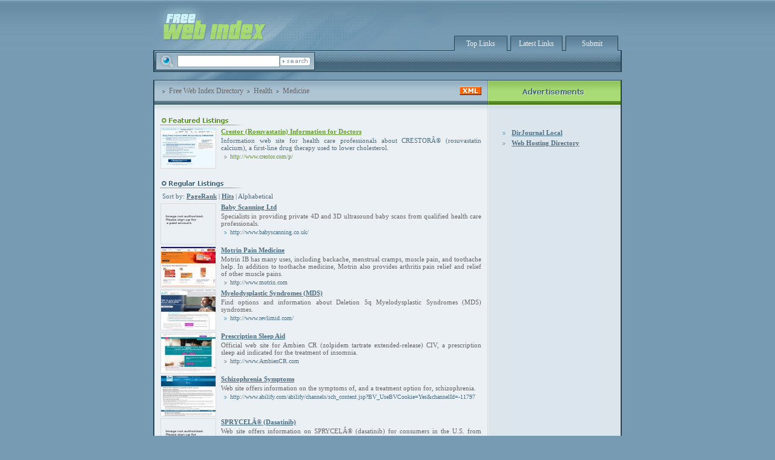

--- FILE ---
content_type: text/html; charset=utf-8
request_url: https://freewebindex.com/Health/Medicine/?s=A
body_size: 3319
content:
<!DOCTYPE HTML PUBLIC "-//W3C//DTD HTML 4.01 Transitional//EN"
"http://www.w3.org/TR/html4/loose.dtd">
<html>
<head>
   <title>Free Web Index Directory - Health &gt; Medicine </title>
   <meta http-equiv="Content-Type" content="text/html; charset=UTF-8" />
   <link rel="stylesheet" type="text/css" href="/main.css" />
   <meta name="robots" content="index,follow" />
   <meta name="generator" content="PHP Link Directory 3.0.2" />
</head>

<body>

<table width="100%" class="body-bg" cellpadding="0" cellspacing="0">
<tr>
<td width="100%" align="center" valign="top">

	<table class="container" cellpadding="0" cellspacing="0">
	
	<!-- header start !-->
	<tr>
	<td width="100%" align="left" valign="top">
		<table width="100%" cellpadding="0" cellspacing="0">
		<tr>
		<td><a href="/"><img src="/img/logo.jpg" border="0" align="left" /></a></td>
		<td width="100%" align="left" valign="top">
			<!-- top buttons starts !-->
			<table width="100%" class="topbar" cellpadding="0" cellspacing="0">
			<tr>
			<td><img src="/img/top-buttons-left.gif" align="left" /></td>
			
			<td width="34%" class="button" align="center" valign="bottom">
				<table align="center" cellpadding="5" cellspacing="0">
				<tr>
				<td><a href="/index.php?p=h" class="topmenu">Top Links</a></td>
				</tr>
				</table>
			</td>
			
			<td><img src="/img/top-buttons-br.gif" align="left" /></td>
			
			<td width="33%" class="button" align="center" valign="bottom">
				<table align="center" cellpadding="5" cellspacing="0">
				<tr>
				<td><a href="/index.php?p=d" class="topmenu">Latest Links</a></td>
				</tr>
				</table>
			</td>
			
			<td><img src="/img/top-buttons-br.gif" align="left" /></td>
			
			<td width="33%" class="button" align="center" valign="bottom">
				<table align="center" cellpadding="5" cellspacing="0">
				<tr>
				<td><a href="/submit.php" class="topmenu">Submit</a></td>
				</tr>
				</table>
			</td>
			
			<td><img src="/img/top-buttons-right.gif" align="left" /></td>
			</tr>
			</table>
			<!-- top buttons ends !-->
		</td>
		</tr>
		</table>
	</td>
	</tr>
	<!-- header end !--><!-- search bar start !--><tr><td width="100%" align="left" valign="top"><table width="100%" cellpadding="0" cellspacing="0"><tr><td><img src="/img/top-bar-left.gif" align="left" border="0" /></td><td align="left" valign="top"><!-- search starts !--><table cellpadding="0" cellspacing="0" width="250"><tr><td><img src="/img/search-left.gif" align="left" border="0" /></td><td class="search-bar2" width="100%" align="left" valign="top"><table width="100%" cellpadding="0" cellspacing="0"><tr><td><img src="/img/mg.gif" align="left" border="0" /></td><form action="/index.php" method="get"><td width="100%" align="center" valign="top"><input type="text" name="q" size="19" class="text" /></td><td><input name="search-btn" type="image" id="search-btn" src="/img/search.gif" alt="Search" /></td></form><td><img src="/img/spacer.gif" width="5" /></td></tr></table></td><td><img src="/img/search-right.gif" align="left" border="0" /></td></tr></table><!-- search ends !--></td><td width="100%" class="search-bar"></td><td><img src="/img/top-bar-right.gif" align="left" border="0" /></td></tr></table></td></tr><!-- search bar end !--><tr><td width="100%" align="left" valign="top"><table width="100%" cellpadding="0" cellspacing="0"><tr><td><img src="/img/top-spacer.jpg" align="left" border="0" /></td><td width="100%"></td></tr></table></td></tr><tr><td width="100%" align="left" valign="top"><table class="content" width="100%" cellpadding="0" cellspacing="0"><tr><td width="100%" align="left" valign="top"><table width="100%" cellpadding="0" cellspacing="0"><!-- navigation bar starts !--><tr><td width="100%" align="left" valign="top" class="navbar"><table width="100%" cellpadding="0" cellspacing="0" class="navbar2"><tr><td style="padding-left:7px;"><img src="/img/arrow-navbar.gif" align="left" border="0" /></td><td align="left" valign="top" nowrap="nowrap"><a href="/" class="navbar">Free Web Index Directory</a></td><td><img src="/img/arrow-navbar.gif" align="left" border="0" /></td><td align="left" valign="top" nowrap="nowrap"><a href="/Health/" class="navbar">Health</a></td><td><img src="/img/arrow-navbar.gif" align="left" border="0" /></td><td align="left" valign="top" nowrap="nowrap"><a class="navbar">Medicine</a></td><td width="100%"></td><td><a href="/rss.php?c=136"><img src="/img/xml.gif" align="left" border="0" hspace="10" /></a></td></tr></table></td></tr><!-- navigation bar ends !-->


<tr><td width="100%" align="left" valign="top" style="padding:0px 10px 0px 10px;"></td></tr><!-- featured listings start !--><tr><td width="100%" class="featured" align="left" valign="top"><table cellpadding="0" cellspacing="3" width="100%"><tr><td colspan="2" width="100%" align="left"><img src="/img/featured-listings.gif" align="left" border="0" /></td></tr><tr><td valign="top"><a href="/detail/link-1029.html" title="Read more about: Crestor (Rosuvastatin) Information for Doctors"><img src="https://image.thum.io/get/maxAge/12/width/90/http://www.crestor.com/p/" style="border:1px solid #dbdbdb;" border="0" width="90" height="66" alt="Crestor (Rosuvastatin) Information for Doctors" /></a></td><td width="100%" align="left" valign="top" style="padding-left:5px;"><table width="100%" cellpadding="0" cellspacing="0"><tr><td width="100%" align="left" valign="top"><a id="id_1029" class="title-featured" href="http://www.crestor.com/p/" title="Crestor (Rosuvastatin) Information for Doctors" target="_blank">Crestor (Rosuvastatin) Information for Doctors</a></td></tr><tr><td width="100%" align="left" valign="top"><p class="description-featured">Information web site for health care professionals about CRESTORÂ® (rosuvastatin calcium), a first-line drug therapy used to lower cholesterol.</p></td></tr><tr><td width="100%" align="left" valign="top"><img src="/img/arrow-url.gif" align="left" border="0" /><a class="url-featured">http://www.crestor.com/p/</a></td></tr></table></td></tr></table></td></tr><!-- featured listings end !--><!-- regular listings start !--><tr><td width="100%" class="regular" align="left" valign="top"><table cellpadding="0" cellspacing="3" width="100%"><tr><td colspan="2" width="100%" align="left"><img src="/img/regular-listings.gif" align="left" border="0" /></td></tr><tr><td colspan="2" width="100%" align="left"><h3><span>Sort by:&nbsp;<a class="sort" href="?s=P">PageRank</a> | <a class="sort" href="?s=H">Hits</a> | <span>Alphabetical</span></span></h3></td></tr><tr><td valign="top"><a href="/detail/link-88245.html" title="Read more about: Baby Scanning Ltd"><img src="https://image.thum.io/get/maxAge/12/width/90/http://www.babyscanning.co.uk/" style="border:1px solid #dbdbdb;" border="0" width="90" height="66" alt="Baby Scanning Ltd" /></a></td><td width="100%" align="left" valign="top" style="padding-left:5px;"><table width="100%" cellpadding="0" cellspacing="0"><tr><td width="100%" align="left" valign="top"><a id="id_88245" class="title-regular" href="http://www.babyscanning.co.uk/" title="Baby Scanning Ltd" target="_blank">Baby Scanning Ltd</a></td></tr><tr><td width="100%" align="left" valign="top"><p class="description-regular">Specialists in providing private 4D and 3D ultrasound baby scans from qualified health care professionals.  </p></td></tr><tr><td width="100%" align="left" valign="top"><img src="/img/arrow-url.gif" align="left" border="0" /><a class="url-regular">http://www.babyscanning.co.uk/</a></td></tr></table></td></tr><tr><td valign="top"><a href="/detail/link-1199.html" title="Read more about: Motrin Pain Medicine"><img src="https://image.thum.io/get/maxAge/12/width/90/http://www.motrin.com" style="border:1px solid #dbdbdb;" border="0" width="90" height="66" alt="Motrin Pain Medicine" /></a></td><td width="100%" align="left" valign="top" style="padding-left:5px;"><table width="100%" cellpadding="0" cellspacing="0"><tr><td width="100%" align="left" valign="top"><a id="id_1199" class="title-regular" href="http://www.motrin.com" title="Motrin Pain Medicine" target="_blank">Motrin Pain Medicine</a></td></tr><tr><td width="100%" align="left" valign="top"><p class="description-regular">Motrin IB has many uses, including backache, menstrual cramps, muscle pain, and toothache help.  In addition to toothache medicine, Motrin also provides arthritis pain relief and relief of other muscle pains.</p></td></tr><tr><td width="100%" align="left" valign="top"><img src="/img/arrow-url.gif" align="left" border="0" /><a class="url-regular">http://www.motrin.com</a></td></tr></table></td></tr><tr><td valign="top"><a href="/detail/link-711.html" title="Read more about: Myelodysplastic Syndromes (MDS)"><img src="https://image.thum.io/get/maxAge/12/width/90/http://www.revlimid.com/" style="border:1px solid #dbdbdb;" border="0" width="90" height="66" alt="Myelodysplastic Syndromes (MDS)" /></a></td><td width="100%" align="left" valign="top" style="padding-left:5px;"><table width="100%" cellpadding="0" cellspacing="0"><tr><td width="100%" align="left" valign="top"><a id="id_711" class="title-regular" href="http://www.revlimid.com/" title="Myelodysplastic Syndromes (MDS)" target="_blank">Myelodysplastic Syndromes (MDS)</a></td></tr><tr><td width="100%" align="left" valign="top"><p class="description-regular">Find options and information about Deletion 5q
Myelodysplastic
Syndromes (MDS) syndromes.</p></td></tr><tr><td width="100%" align="left" valign="top"><img src="/img/arrow-url.gif" align="left" border="0" /><a class="url-regular">http://www.revlimid.com/</a></td></tr></table></td></tr><tr><td valign="top"><a href="/detail/link-1452.html" title="Read more about: Prescription Sleep Aid"><img src="https://image.thum.io/get/maxAge/12/width/90/http://www.AmbienCR.com" style="border:1px solid #dbdbdb;" border="0" width="90" height="66" alt="Prescription Sleep Aid" /></a></td><td width="100%" align="left" valign="top" style="padding-left:5px;"><table width="100%" cellpadding="0" cellspacing="0"><tr><td width="100%" align="left" valign="top"><a id="id_1452" class="title-regular" href="http://www.AmbienCR.com" title="Prescription Sleep Aid" target="_blank">Prescription Sleep Aid</a></td></tr><tr><td width="100%" align="left" valign="top"><p class="description-regular">Official web site for Ambien CR (zolpidem tartrate extended-release) CIV, a prescription sleep aid indicated for the treatment of insomnia.</p></td></tr><tr><td width="100%" align="left" valign="top"><img src="/img/arrow-url.gif" align="left" border="0" /><a class="url-regular">http://www.AmbienCR.com</a></td></tr></table></td></tr><tr><td valign="top"><a href="/detail/link-743.html" title="Read more about: Schizophrenia Symptoms"><img src="https://image.thum.io/get/maxAge/12/width/90/http://www.abilify.com/abilify/channels/sch_content.jsp?BV_UseBVCookie=Yes&channelId=-11797" style="border:1px solid #dbdbdb;" border="0" width="90" height="66" alt="Schizophrenia Symptoms" /></a></td><td width="100%" align="left" valign="top" style="padding-left:5px;"><table width="100%" cellpadding="0" cellspacing="0"><tr><td width="100%" align="left" valign="top"><a id="id_743" class="title-regular" href="http://www.abilify.com/abilify/channels/sch_content.jsp?BV_UseBVCookie=Yes&amp;channelId=-11797" title="Schizophrenia Symptoms" target="_blank">Schizophrenia Symptoms</a></td></tr><tr><td width="100%" align="left" valign="top"><p class="description-regular">Web site offers information on the symptoms of, and a treatment option for, schizophrenia.</p></td></tr><tr><td width="100%" align="left" valign="top"><img src="/img/arrow-url.gif" align="left" border="0" /><a class="url-regular">http://www.abilify.com/abilify/channels/sch_content.jsp?BV_UseBVCookie=Yes&amp;channelId=-11797</a></td></tr></table></td></tr><tr><td valign="top"><a href="/detail/link-1002.html" title="Read more about: SPRYCELÂ® (Dasatinib)"><img src="https://image.thum.io/get/maxAge/12/width/90/http://www.sprycel.com" style="border:1px solid #dbdbdb;" border="0" width="90" height="66" alt="SPRYCELÂ® (Dasatinib)" /></a></td><td width="100%" align="left" valign="top" style="padding-left:5px;"><table width="100%" cellpadding="0" cellspacing="0"><tr><td width="100%" align="left" valign="top"><a id="id_1002" class="title-regular" href="http://www.sprycel.com" title="SPRYCELÂ® (Dasatinib)" target="_blank">SPRYCELÂ® (Dasatinib)</a></td></tr><tr><td width="100%" align="left" valign="top"><p class="description-regular">Web site offers information on SPRYCELÂ® (dasatinib)  for consumers in the U.S. from Bristol-Myers Squibb.</p></td></tr><tr><td width="100%" align="left" valign="top"><img src="/img/arrow-url.gif" align="left" border="0" /><a class="url-regular">http://www.sprycel.com</a></td></tr></table></td></tr><tr><td valign="top"><a href="/detail/link-88918.html" title="Read more about: The Cosmetic Clinic"><img src="https://image.thum.io/get/maxAge/12/width/90/http://www.thecosmeticclinic.com/" style="border:1px solid #dbdbdb;" border="0" width="90" height="66" alt="The Cosmetic Clinic" /></a></td><td width="100%" align="left" valign="top" style="padding-left:5px;"><table width="100%" cellpadding="0" cellspacing="0"><tr><td width="100%" align="left" valign="top"><a id="id_88918" class="title-regular" href="http://www.thecosmeticclinic.com/" title="The Cosmetic Clinic" target="_blank">The Cosmetic Clinic</a></td></tr><tr><td width="100%" align="left" valign="top"><p class="description-regular">Offering cosmetic surgery procedures such as breast enlargement, abdominoplasty tummy-tucks and others.</p></td></tr><tr><td width="100%" align="left" valign="top"><img src="/img/arrow-url.gif" align="left" border="0" /><a class="url-regular">http://www.thecosmeticclinic.com/</a></td></tr></table></td></tr></table></td></tr><!-- regular listings end !--><script language="javascript" type="text/javascript">var root = '';
   var a = document.getElementsByTagName("a");
   for(i = 0; i< a.length; i++)
      if(a[i].id != '')
         a[i].onclick = count_link;
   function count_link() {
      i = new Image();
      i.src= root+'/cl.php?id='+this.id;
      return true;
   }
   </script>		<tr><td width="100%" class="regular" align="left" valign="top"><!-- pagination start !--><div class="regular"><div style="float: right"></div>Total records: 7</div><!-- pagination end !--></td></tr></table></td><td width="220" class="advertisement-bar" align="left" valign="top"><table width="100%" cellpadding="0" cellspacing="0"><!-- advertisement bar starts !--><tr><td width="100%" align="left" valign="top"><img src="/img/resource-top.gif" align="left" /></td></tr><tr><td width="100%" align="left" valign="top" style="padding-left:36px; "></td></tr><tr><td><img src="/img/spacer.gir" align="left" height="20" width="1" /></td></tr><tr><td width="100%" align="left" valign="top" style="padding-left:15px; "><table cellpadding="0" cellspacing="5"><tr><td align="left" valign="top"><img src="/img/arrow-resource.gif" border="0" align="left" /><a href="http://www.dirjournal.com"><strong>DirJournal Local</strong></a></td></tr><tr><td align="left" valign="top"><img src="/img/arrow-resource.gif" border="0" align="left" /><a href="http://webhosting-directory.org"><strong>Web Hosting Directory</strong></a></td></tr></table></td></tr><tr><td><img src="/img/spacer.gir" align="left" height="20" width="1" /></td></tr><!-- advertisement bar ends !--></table></td></tr></table></td></tr><tr><td width="100%" class="footer" align="left" valign="top"><p class="footer">Copyrighted &copy; 2006-2026. Free Web Index.<br />All Rights Reserved.</p></td></tr></table></td></tr></table></body></html>